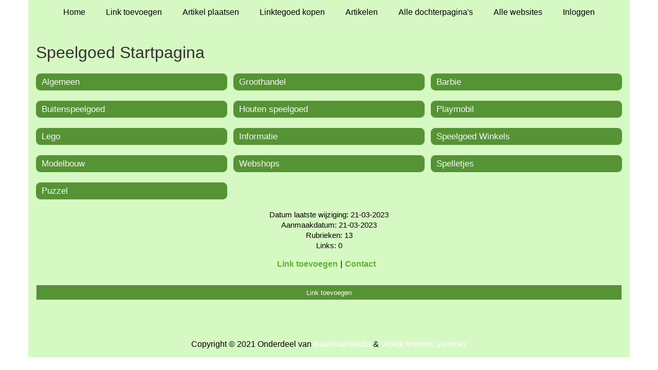

--- FILE ---
content_type: text/html; charset=utf-8
request_url: https://speelgoed.gratis-mp3.nl/
body_size: 933
content:
<!doctype html>
<html lang="nl">
<head>
  <meta charset="utf-8">
  <meta name="viewport" content="width=device-width, initial-scale=1">
  <title>Speelgoed Startpagina</title>
  <meta name="description" content="Speelgoed Startpagina" />
  <link href="//www.gratis-mp3.nl/core-frontend.css" media="screen" rel="stylesheet" />
  <link href="//www.gratis-mp3.nl/extensions/portal/assets/portal.css?1769498091" media="screen" rel="stylesheet" />
  <script src="//www.gratis-mp3.nl/core-frontend.js"></script>
	<link href="/extensions/system.sidebar/sidebar.css" rel="stylesheet" />
	<link href="/generated.css" rel="stylesheet" />
</head>
<body class="page-portal-page extension-portal layout-default">
  <header class="page-menu-background responsive-container">
    <div class="page-menu-background"></div>
    <nav class="menu-main-container">
                <label for="drop-menu-main" class="toggle menu_toggle">Menu +</label>
                <input type="checkbox" id="drop-menu-main" />
                <ul class="menu-main"><li><a href="//www.gratis-mp3.nl">Home</a></li><li><a href="https://www.backlinker.eu/meerdere-links-toevoegen/">Link toevoegen</a></li><li><a href="https://www.backlinker.eu/artikel-plaatsen/">Artikel plaatsen</a></li><li><a href="https://www.backlinker.eu/registreren/">Linktegoed kopen</a></li><li><a href="//www.gratis-mp3.nl/blog/">Artikelen</a></li><li><a href="//www.gratis-mp3.nl/alle-startpaginas/">Alle dochterpagina's</a></li><li><a href="https://www.backlinker.eu/alle-startpagina-websites/">Alle websites</a></li><li><a href="//www.gratis-mp3.nl/inloggen/">Inloggen</a></li></ul>
              </nav>
  </header>
  <main class="responsive-container page-background">
    
    
    <a href="/"><h1>Speelgoed Startpagina</h1></a>


      <div class="grid-columns-3">
        <div>
            <div style="background-color:#f5f5f5;border:1px solid #559334;"><h2 style="background-color:#559334;"><a style="color:#f8f8f7;" href="/rubrieken/algemeen-1/">Algemeen</a></h2></div>
            <div style="background-color:#f5f5f5;border:1px solid #559334;"><h2 style="background-color:#559334;"><a style="color:#f8f8f7;" href="/rubrieken/buitenspeelgoed/">Buitenspeelgoed</a></h2></div>
            <div style="background-color:#f5f5f5;border:1px solid #559334;"><h2 style="background-color:#559334;"><a style="color:#f8f8f7;" href="/rubrieken/lego/">Lego</a></h2></div>
            <div style="background-color:#f5f5f5;border:1px solid #559334;"><h2 style="background-color:#559334;"><a style="color:#f8f8f7;" href="/rubrieken/modelbouw/">Modelbouw</a></h2></div>
            <div style="background-color:#f5f5f5;border:1px solid #559334;"><h2 style="background-color:#559334;"><a style="color:#f8f8f7;" href="/rubrieken/puzzel/">Puzzel</a></h2></div></div><div>
            <div style="background-color:#f5f5f5;border:1px solid #559334;"><h2 style="background-color:#559334;"><a style="color:#f8f8f7;" href="/rubrieken/groothandel/">Groothandel</a></h2></div>
            <div style="background-color:#f5f5f5;border:1px solid #559334;"><h2 style="background-color:#559334;"><a style="color:#f8f8f7;" href="/rubrieken/houten-speelgoed/">Houten speelgoed</a></h2></div>
            <div style="background-color:#f5f5f5;border:1px solid #559334;"><h2 style="background-color:#559334;"><a style="color:#f8f8f7;" href="/rubrieken/informatie-1/">Informatie</a></h2></div>
            <div style="background-color:#f5f5f5;border:1px solid #559334;"><h2 style="background-color:#559334;"><a style="color:#f8f8f7;" href="/rubrieken/webshops-3/">Webshops</a></h2></div></div><div>
            <div style="background-color:#f5f5f5;border:1px solid #559334;"><h2 style="background-color:#559334;"><a style="color:#f8f8f7;" href="/rubrieken/barbie/">Barbie</a></h2></div>
            <div style="background-color:#f5f5f5;border:1px solid #559334;"><h2 style="background-color:#559334;"><a style="color:#f8f8f7;" href="/rubrieken/playmobil/">Playmobil</a></h2></div>
            <div style="background-color:#f5f5f5;border:1px solid #559334;"><h2 style="background-color:#559334;"><a style="color:#f8f8f7;" href="/rubrieken/speelgoed-winkels/">Speelgoed Winkels</a></h2></div>
            <div style="background-color:#f5f5f5;border:1px solid #559334;"><h2 style="background-color:#559334;"><a style="color:#f8f8f7;" href="/rubrieken/spelletjes-1/">Spelletjes</a></h2></div></div>
      </div>
      <div class="clear-both"></div><div id="portal-page-stats"><p>Datum laatste wijziging: 21-03-2023</p><p>Aanmaakdatum: 21-03-2023</p><p>Rubrieken: 13</p><p>Links: 0</p>
            </div><ul id="nav-footer">
          <li><a href="https://www.backlinker.eu/meerdere-links-toevoegen/">Link toevoegen</a></li><li><a href="/contact/">Contact</a></li></ul><a class="add-link button" href="https://www.backlinker.eu/meerdere-links-toevoegen/">Link toevoegen</a>

    
  </main>
  <footer class="responsive-container">
    <nav class="menu-footer-container">
                <label for="drop-menu-footer" class="toggle menu_toggle">Menu +</label>
                <input type="checkbox" id="drop-menu-footer" />
                <ul class="menu-footer"></ul>
              </nav>
    Copyright © 2021 Onderdeel van <a href="https://baakmanmedia.nl" target="_blank">BaakmanMedia</a> & <a href="https://vrolijkinternetservices.nl/" target="_blank">Vrolijk Internet Services</a>
  </footer>
  <script src="//www.gratis-mp3.nl/extensions/portal/assets/portal.js?1769498091" async></script>
</body>
</html>
